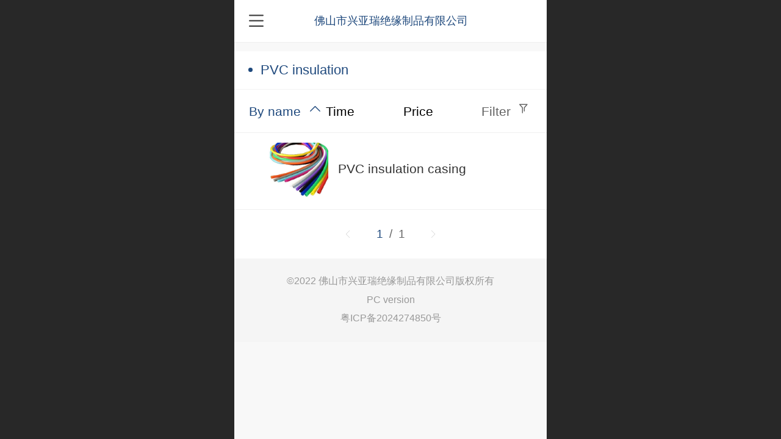

--- FILE ---
content_type: text/css; charset=UTF-8
request_url: http://mos.faisys.com/26/30265692/1033/0/fkNavSkin.min.css?v=20221123145421
body_size: 1063
content:
@charset "utf-8";
.jz_themeV3 .nav_item{border-bottom-width:0.04rem;}.jz_themeV3 .nav_item{border-bottom-style:solid;}.jz_themeV3 .nav_item{border-bottom-color:#f3f3f3;}.jz_themeV3 .navbarV3{width:60.0%;}.jz_themeV3 .navExistOffPanel.navPanelOpen{margin-left:60.0%;}.jz_themeV3 .moveRight{-webkit-transform:translate3d(60.0%, 0, 0);}.jz_themeV3 .moveRight{-ms-transform:translate3d(60.0%, 0, 0);}.jz_themeV3 .moveRight{-moz-transform:translate3d(60.0%, 0, 0);}.jz_themeV3 .moveRight{-o-transform:translate3d(60.0%, 0, 0);}.jz_themeV3 .moveRight{transform:translate3d(60.0%, 0, 0);}.jz_themeV3 .navbarV3{box-shadow:0.0rem 0.0rem 0.60377rem rgba(0,0,0,0.2113095238095238);}.jz_themeV3 .nav_parts{font-size:0.6469rem;}.jz_themeV3 .nav_parts{font-weight:normal;}.jz_themeV3 .nav_parts{color:rgba(51,51,51,1);}.jz_themeV3 .nav_icon{font-size:0.7rem;}.jz_themeV3 .nav_icon{height:0.7rem;}.jz_themeV3 .nav_icon{width:0.7rem;}.jz_themeV3 .nav_icon{line-height:0.7rem;}.jz_themeV3 .nav_icon{color:rgba(75,75,75,1);}.jz_themeV3 .nav_item{background:none;}.jz_themeV3 .nav_offical_sub_menu_wrap .sub_nav_link{font-size:0.6469rem;}.jz_themeV3 .nav_offical_sub_menu_wrap .sub_nav_link{font-weight:normal;}.jz_themeV3 .nav_offical_sub_menu_wrap .sub_nav_link{color:rgba(102,102,102,1);}.jz_themeV3 .nav_offical_sub_menu_wrap .icon_subMenu:before{background-color:rgba(102,102,102,1);}.jz_themeV3 .navbarV3 .nav_1_level .nav_icon-subMenu{color:rgba(153,153,153,1);}.jz_themeV3 .nav_offical_sub_menu_wrap .sub_menu_nav_item_wrap{background:rgba(248,248,248,0.5922619047619048);}.jz_themeV3 .nav_1_level .nav_icon-subMenu{display:block;}.jz_themeV3 .nav_1_level .nav_icon-subMenu{font-size:0.81941rem;}.jz_themeV3 .nav_1_level .nav_icon-subMenu:after{top:0.0rem;}.jz_themeV3 .nav_1_level .nav_icon-subMenu:after{right:1.03504rem;}.jz_themeV3 .nav_1_level .nav_icon-subMenu:after{position:absolute;}.jz_themeV3 .nav_1_level .nav_icon-subMenu{top:50%;}.jz_themeV3 .nav_1_level .nav_icon-subMenu{right:0;}.jz_themeV3 .nav_1_level .nav_icon-subMenu{position:absolute;}.jz_themeV3 .nav_1_level .nav_icon-subMenu{margin-top:-0.409705rem;}.jz_themeV3 .sub_menu_nav_item_wrap{border-bottom-width:0.04rem;}.jz_themeV3 .sub_menu_nav_item_wrap{border-bottom-style:solid;}.jz_themeV3 .sub_menu_nav_item_wrap{border-bottom-color:rgba(222,222,222,0.4017857142857143);}.jz_themeV3 #navbar .itemSelected .nav_parts{font-size:0.6469rem;}.jz_themeV3 #navbar .itemSelected .nav_parts{font-weight:normal}.jz_themeV3 #navbar .itemSelected .nav_parts{color:rgba(31, 73, 125, 1)}.jz_themeV3 #navbar .itemSelected .nav_icon{font-size:0.7rem;}.jz_themeV3 #navbar .itemSelected .nav_icon{height:0.7rem;}.jz_themeV3 #navbar .itemSelected .nav_icon{width:0.7rem;}.jz_themeV3 #navbar .itemSelected .nav_icon{line-height:0.7rem;}.jz_themeV3 #navbar .itemSelected .nav_icon{color:rgba(31, 73, 125, 1);}.jz_themeV3 #navbar .nav_item.itemSelected{background:none;}.jz_themeV3 #main_nav_sub_menu_wrap .fk_subMenuSelected .sub_nav_link{font-size:0.6469rem;}.jz_themeV3 #main_nav_sub_menu_wrap .fk_subMenuSelected .sub_nav_link{font-weight:normal;}.jz_themeV3 #main_nav_sub_menu_wrap .fk_subMenuSelected .sub_nav_link{color:rgba(31, 73, 125, 1);}.jz_themeV3 #main_nav_sub_menu_wrap .fk_subMenuSelected .icon_subMenu:before{background-color:rgba(31, 73, 125, 1);}.jz_themeV3 #main_nav_sub_menu_wrap .fk_subMenuSelected.sub_menu_nav_item_wrap{background:none;}.jz_themeV3 .nav_text{max-width:4.31267rem;}.jz_themeV3 .nav-noIcon .nav_text{width:5.60647rem;max-width:5.60647rem;}.jz_themeV3 .nav_part-icon{margin-top:0.0rem;}.jz_themeV3 .nav_part-icon{margin-left:0.0rem;}.jz_themeV3 .nav_part-icon{margin-right:0.86253rem;}.jz_themeV3 .nav_part-icon{margin-bottom:0.0rem;}.jz_themeV3 .nav_item{padding-top:0.6469rem;}.jz_themeV3 .nav_item{padding-left:1.2938rem;}.jz_themeV3 .nav_item{padding-right:1.2938rem;}.jz_themeV3 .nav_item{padding-bottom:0.6469rem;}.jz_themeV3 .nav-noIcon .nav_parts{text-align:left;}.jz_themeV3 .nav-noIcon .nav_parts{justify-content:flex-start;}.jz_themeV3 .nav-noIcon .nav_part{justify-content:flex-start;}.jz_themeV3 .nav-noIcon .nav_part{text-align:left;}.jz_themeV3 .nav-noIcon .nav_sub_layout_fold .sub_menu_nav_item_wrap{text-align:left;}.jz_themeV3 .nav_parts{text-align:left;}.jz_themeV3 .nav_parts{justify-content:flex-start;}.jz_themeV3 .nav_part{justify-content:flex-start;}.jz_themeV3 .nav_part{text-align:left;}.jz_themeV3 .jz_subMenu_bar .nav_parts{text-align:left;}.jz_themeV3 .jz_subMenu_bar .nav_parts{justify-content:flex-start;}.jz_themeV3 .jz_subMenu_bar .nav_part{justify-content:flex-start;}.jz_themeV3 .jz_subMenu_bar .nav_part{text-align:left;}.jz_themeV3 .nav_sub_layout_fold .sub_menu_nav_item_wrap{text-align:left;}.jz_themeV3 .jz_subMenu_bar .nav_sub_layout_fold .sub_menu_nav_item_wrap{text-align:left;}.jz_themeV3 .sub_menu_nav_item_wrap{padding-top:0.51752rem;}.jz_themeV3 .sub_menu_nav_item_wrap{padding-left:2.93261rem;}.jz_themeV3 .sub_menu_nav_item_wrap{padding-right:2.5876rem;}.jz_themeV3 .sub_menu_nav_item_wrap{padding-bottom:0.56065rem;}.jz_themeV3 .nav-noIcon .sub_menu_nav_item_wrap{padding-top:0.51752rem;}.jz_themeV3 .nav-noIcon .sub_menu_nav_item_wrap{padding-left:1.33693rem;}.jz_themeV3 .nav-noIcon .sub_menu_nav_item_wrap{padding-right:2.5876rem;}.jz_themeV3 .nav-noIcon .sub_menu_nav_item_wrap{padding-bottom:0.51752rem;}.g_nav_bgColor_v3{background-color:rgba(31, 73, 125, 1);}.g_nav_color_v3{color:rgba(31, 73, 125, 1);}.g_nav_bdColor_v3{border-color:rgba(31, 73, 125, 1);}.g_nav_minor1_bgColor_v3{background-color:rgba(49,39,133,1);}.g_nav_minor1_color_v3{color:rgba(49,39,133,1);}.g_nav_minor1_bdColor_v3{border-color:rgba(49,39,133,1);}.g_nav_minor2_bgColor_v3{background-color:rgba(23,125,97,1);}.g_nav_minor2_color_v3{color:rgba(23,125,97,1);}.g_nav_minor2_bdColor_v3{border-color:rgba(23,125,97,1);}.g_nav_minor3_bgColor_v3{background-color:rgba(41,65,94,1);}.g_nav_minor3_color_v3{color:rgba(41,65,94,1);}.g_nav_minor3_bdColor_v3{border-color:rgba(41,65,94,1);}

--- FILE ---
content_type: text/css; charset=UTF-8
request_url: http://mos.faisys.com/30/30265692/1033/0/6/fkFooterNavSkin.min.css?v=20221123145421
body_size: 620
content:
@charset "utf-8";
.jz_themeV3 .p_footer_nav.s_hump .is_middle .u_nav_icon_decorate{background:rgba(31, 73, 125, 1);}.jz_themeV3 .p_footer_nav{border-top-width:0.04rem;}.jz_themeV3 .p_footer_nav.s_hump .is_middle .u_nav_icon_decorate:before{border-width:0.04rem;}.jz_themeV3 .p_footer_nav{border-top-style:solid;}.jz_themeV3 .p_footer_nav.s_hump .is_middle .u_nav_icon_decorate:before{border-style:solid;}.jz_themeV3 .p_footer_nav{border-top-color:rgba(244,244,244,1);}.jz_themeV3 .p_footer_nav.s_hump .is_middle .u_nav_icon_decorate:before{border-color:rgba(244,244,244,1);}.jz_themeV3 .p_footer_nav{height:1.98383rem;}.jz_themeV3 .p_footer_nav.s_hump .is_middle .u_nav_icon_decorate:after{height:1.98383rem;}.jz_themeV3 .p_footer_nav{height:calc(1.98383rem + env(safe-area-inset-bottom));height:calc(1.98383rem + constant(safe-area-inset-bottom));}.jz_themeV3 .p_footer_nav{padding-bottom: constant(safe-area-inset-bottom);padding-bottom: env(safe-area-inset-bottom);}.jz_themeV3 .p_footer_nav .u_nav_text{font-size:0.43127rem;}.jz_themeV3 .p_footer_nav .u_nav_text{font-weight:normal;}.jz_themeV3 .p_footer_nav .u_nav_text{color:rgba(102,102,102,1);}.jz_themeV3 .s_pure_word .u_nav_text{font-size:0.56065rem;}.jz_themeV3 .s_pure_word .u_nav_text{font-weight:bold;}.jz_themeV3 .s_pure_word .u_nav_text{color:rgba(146,146,146,1);}.jz_themeV3 .p_footer_nav .u_nav_icon{font-size:0.73315rem;}.jz_themeV3 .p_footer_nav .u_nav_icon{height:0.73315rem;}.jz_themeV3 .p_footer_nav .u_nav_icon{width:0.73315rem;}.jz_themeV3 .p_footer_nav .u_nav_icon{line-height:0.73315rem;}.jz_themeV3 .p_footer_nav .u_nav_icon{color:rgba(32,43,52,1);}.jz_themeV3 #p_footer_nav_wrap .is_select .u_nav_text{font-size:0.43127rem;}.jz_themeV3 #p_footer_nav_wrap .is_select .u_nav_text{font-weight:normal;}.jz_themeV3 #p_footer_nav_wrap .is_select .u_nav_text{color:rgba(31, 73, 125, 1);}.jz_themeV3 .s_pure_word .is_select .u_nav_text{font-size:0.6469rem;}.jz_themeV3 .s_pure_word .is_select .u_nav_text{font-weight:bold;}.jz_themeV3 .s_pure_word .is_select .u_nav_text{color:rgba(31, 73, 125, 1);}.jz_themeV3 #p_footer_nav_wrap .is_select .u_nav_icon{font-size:0.73315rem;}.jz_themeV3 #p_footer_nav_wrap .is_select .u_nav_icon{height:0.73315rem;}.jz_themeV3 #p_footer_nav_wrap .is_select .u_nav_icon{width:0.73315rem;}.jz_themeV3 #p_footer_nav_wrap .is_select .u_nav_icon{line-height:0.73315rem;}.jz_themeV3 #p_footer_nav_wrap .is_select .u_nav_icon{color:rgba(31, 73, 125, 1);}.jz_themeV3 .p_footer_nav.s_pure_icon .u_nav_icon{font-size:0.90566rem;}.jz_themeV3 .p_footer_nav.s_pure_icon .u_nav_icon{height:0.90566rem;}.jz_themeV3 .p_footer_nav.s_pure_icon .u_nav_icon{width:0.90566rem;}.jz_themeV3 .p_footer_nav.s_pure_icon .u_nav_icon{line-height:0.90566rem;}.jz_themeV3 .p_footer_nav.s_icon_word .u_text_wrap{margin-top:0.04313rem;}.jz_themeV3 .nav_sub_menu_wrap2{border-width:1px;}.jz_themeV3 .nav_sub_menu_triangle:before{display:block;}.jz_themeV3 .nav_sub_menu_wrap2{border-color:rgba(238,238,238,1);}.jz_themeV3 .nav_sub_menu_triangle:before{border-top-color:rgba(238,238,238,1);}.jz_themeV3 .nav_sub_menu_wrap2 .nav_sub_menu_item{font-size:0.56065rem;}.jz_themeV3 .nav_sub_menu_wrap2 .nav_sub_menu_item{font-weight:;}.jz_themeV3 .nav_sub_menu_wrap2 .nav_sub_menu_item{color:rgba(51,51,51,1);}.jz_themeV3 .p_footer_nav_wrap{height:1.98383rem;}